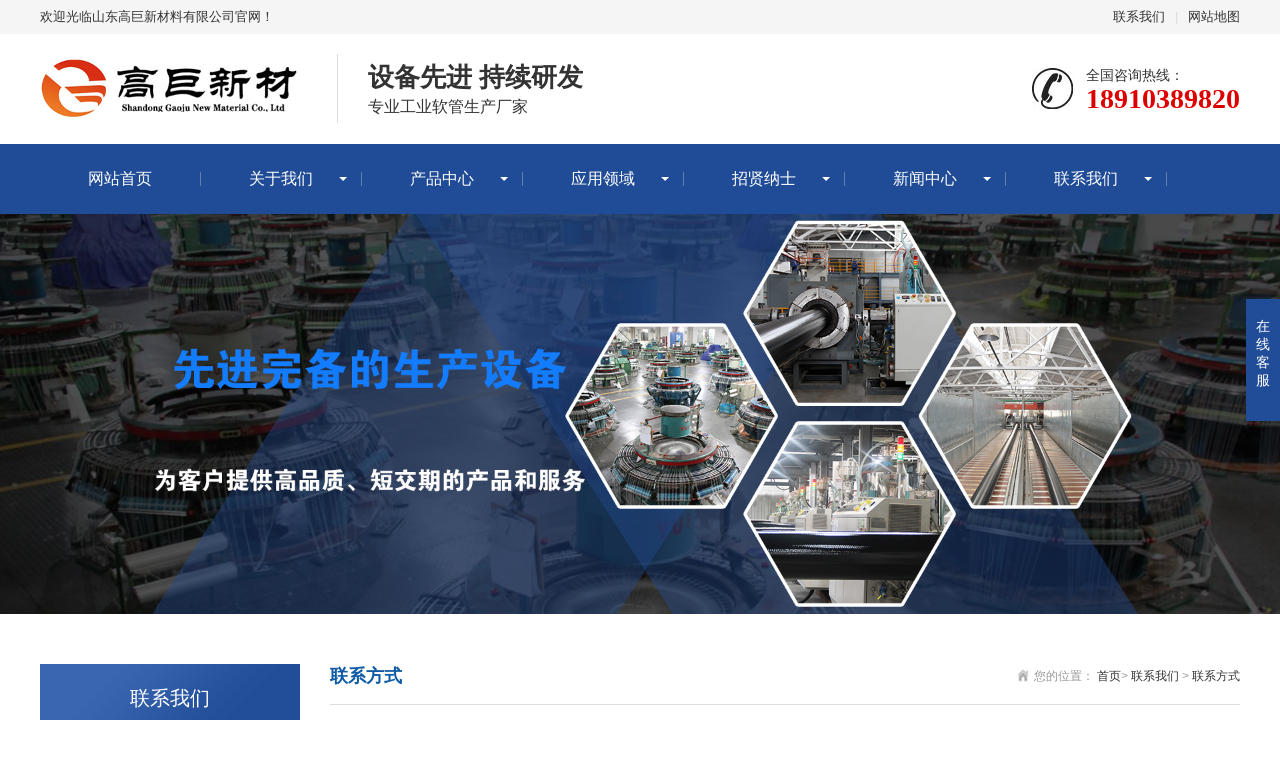

--- FILE ---
content_type: text/html; charset=utf-8
request_url: http://sdgaoju.com/lists/18.html
body_size: 3365
content:
<!DOCTYPE html>
<html lang="zh-CN">
<head>
<meta charset="UTF-8">
<meta http-equiv="X-UA-Compatible" content="IE=edge,chrome=1"/>
<meta name="viewport" content="width=device-width, initial-scale=1.0, maximum-scale=1.0, user-scalable=0">
<meta name="applicable-device" content="pc,wap">
<meta name="MobileOptimized" content="width"/>
<meta name="HandheldFriendly" content="true"/>
<!--首页seo标题-->
<title>联系方式 - 山东高巨新材料有限公司</title>
<!--首页seo关键词-->
<meta name="keywords" content="山东高巨新材料有限公司" />
<!--首页seo描述-->
<meta name="description" content="山东高巨新材料有限公司" />

<!--网站地址栏图标-->
<link href="/16873/favicon.ico" rel="shortcut icon" type="image/x-icon" />
<link rel="stylesheet" href="/static/css/jquery.fancybox.min.css">
<link rel="stylesheet" href="/static/css/animate.min.css">
<link rel="stylesheet" href="/static/css/swiper.min.css">
<link rel="stylesheet" href="/static/css/stlye.css">
<script src="/static/js/jquery.min.js"></script>
<script src="/static/js/wow.min.js"></script>
<script src="/static/js/swiper.min.js"></script>
<script src="/static/js/js.js"></script>

</head>
<body>
<div class="header">
  <div class="topbar">
    <div class="container">
      <ul>
                <li><a href="/lists/18.html">联系我们</a></li>
                <li class="pipe">|</li>
        <li><a href="#" rel="nofollow">网站地图</a></li>
      </ul>
      <span>欢迎光临山东高巨新材料有限公司官网！</span> </div>
  </div>
  <div class="container clearfix"> <a href="javascript:;" class="menu-btn"><span></span></a>
    <div class="logo img-center"><a href="/"><img src="/static/images/logo.jpg" alt="山东高巨新材料有限公司"></a></div>
    <div class="text"><strong>设备先进 持续研发</strong>专业工业软管生产厂家</div>
    <div class="tel">全国咨询热线：<strong>18910389820</strong></div>
  </div>
  <div class="nav">
    <div class="container">
      <ul>
        
        <li ><a href="/" title="首页">网站首页</a></li>
                <li  class="dropdown " > <i class="arr"></i> <a href="/lists/2.html">关于我们</a>
                    <div class="dropdown-box"> 
                            <p><a href="/lists/2.html">公司简介</a></p>
                              <p><a href="/lists/4.html">公司荣誉</a></p>
                              <p><a href="/lists/28.html">企业展示</a></p>
                              
            </div>
                    </li>
                <li  class="dropdown " > <i class="arr"></i> <a href="/lists/19.html">产品中心</a>
                    <div class="dropdown-box"> 
                            <p><a href="/lists/69.html">扁平软管</a></p>
                              <p><a href="/lists/70.html">软管接口</a></p>
                              <p><a href="/lists/71.html">管道修复内衬软管</a></p>
                              
            </div>
                    </li>
                <li  class="dropdown " > <i class="arr"></i> <a href="/lists/5.html">应用领域</a>
                    <div class="dropdown-box"> 
                            <p><a href="/lists/24.html">矿山救援应用案例</a></p>
                              <p><a href="/lists/25.html">石油软管应用案例</a></p>
                              <p><a href="/lists/26.html">输油软管应用案例</a></p>
                              <p><a href="/lists/27.html">远程供水应用案例</a></p>
                              
            </div>
                    </li>
                <li  class="dropdown " > <i class="arr"></i> <a href="/lists/88.html">招贤纳士</a>
                    <div class="dropdown-box"> 
                            <p><a href="/lists/88.html">招贤纳士</a></p>
                              
            </div>
                    </li>
                <li  class="dropdown " > <i class="arr"></i> <a href="/lists/6.html">新闻中心</a>
                    <div class="dropdown-box"> 
                            <p><a href="/lists/9.html">常见问题</a></p>
                              <p><a href="/lists/10.html">行业资讯</a></p>
                              <p><a href="/lists/14.html">公司新闻</a></p>
                              
            </div>
                    </li>
                <li  class="dropdown " class='active dropdown '> <i class="arr"></i> <a href="/lists/18.html">联系我们</a>
                    <div class="dropdown-box"> 
                            <p><a href="/lists/18.html">联系方式</a></p>
                              
            </div>
                    </li>
                
     </ul>
    </div>
  </div>
</div>

<div class="banner-sub" style="background-image: url(/uploads/images/20220422/6c09185f64420eab4b392620dcd6f33e.jpg);"></div>
<div class="section">
  <div class="container">
    <div class="ct2 clearfix"> <div class="ct2-sd">
  <div class="panel-sd">
    <div class="tit">联系我们 </div>
    <ul class="lanmu">
                <li class='active'> <a href="/lists/18.html">联系方式</a> </li>
    
        
       
      </ul>
  </div>
  
  <div class="panel-sd">
    <div class="tit">联系我们</div>
    <div class="contact-sd"> 山东高巨新材料有限公司 <br>
      全国免费服务热线：0536-4361838 <br>
      手机：18910389820 <br>
      邮箱：66476800@qq.com <br>
      地址 ：山东省潍坊市潍城区齐越慧谷智能智造园5号楼 <br>
      联系人：王经理 </div>
  </div>
  
</div>

      <div class="ct2-mn">
        <div class="sub-tit">
          <div class="curmbs"> <span>您的位置：</span>  <a href="/">首页</a>&gt; <a href="/lists/18.html" >联系我们</a> &gt; <a href="/lists/18.html" >联系方式</a> </div>
          联系方式 
          </div>
        <div class="content-body"> 
        <div style="line-height: 26.4px;" class="ace-line locate">
            <p style="text-align: left;">&nbsp;销售电话：0536-4986588/18910389820</p><p>传真：0536-4989188</p><p>邮　编：262100</p><p>邮　箱：66476800@qq.com</p><p>地　址：山东省潍坊市潍城区齐越慧谷智能智造园5号楼</p><p><img width="530" height="340" src="https://api.map.baidu.com/staticimage?center=119.036594,36.706477&zoom=18&width=530&height=340&markers=119.036495,36.705884"/></p><p><strong>&nbsp; &nbsp;微信二维码（扫码联系我们）</strong><br/></p><p style="text-align: left;"><img src="http://www.sdgaoju.com/uploads/images/20220524/359b0a4ba035b0028b65128e4b2277d6.jpg" width="200" height="200" title="" alt="" style="white-space: normal; width: 200px !important; height: 200px !important;"/></p><p><br/></p>        </div>
      </div>
    </div>
  </div>
</div>

<div class="footer">
  <div class="container clearfix">
    <div class="footer-nav">
        <a href="/" title="首页">网站首页</a> 
            <a href="/lists/2.html">关于我们</a>  
            <a href="/lists/19.html">产品中心</a>  
            <a href="/lists/5.html">应用领域</a>  
            <a href="/lists/88.html">招贤纳士</a>  
            <a href="/lists/6.html">新闻中心</a>  
            <a href="/lists/18.html">联系我们</a>  
    
        
        
    </div>
    <div class="footer-ewm">
      <div class="img-center"><img src="/uploads/images/20220524/359b0a4ba035b0028b65128e4b2277d6.jpg"/></div>
      <p>微信扫一扫加关注</p>
    </div>
    <div class="footer-info">
      <p>销售电话：0536-4361838/18910389820</p>
      <p>传真：0536-4361838</p>
      <p> 邮箱：66476800@qq.com </p>
      <p>网址：www.sdgaoju.com</p>
      <p>地址：山东省潍坊市潍城区齐越慧谷智能智造园5号楼</p>
      <p>Copyright © 2016-2022 山东高巨新材料有限公司 版权所有 备案号：<a href="https://beian.miit.gov.cn/" rel="nofollow" target="_blank">鲁ICP备2021045938号</a></p>
      <p></p>
    </div>
  </div>
</div>
<div class="footer-fix">
  <ul class="clearfix">
    <li><a href="/"><i class="i1"></i>网站首页</a></li>
        <li><a href="/lists/19.html"><i class="i2"></i>产品展示</a></li>
        <li> <a href="/lists/6.html"><i class="i4"></i>新闻中心</a></li>
        <li><a href="tel:18910389820"><i class="i3"></i>电话咨询</a></li>
  </ul>
</div>
<div class="kf">
  <div class="kt-top">在线客服 <span class="close"> <b></b> <b></b> </span> </div>
  <div class="con">
    <ul class="qq">
      <li> <a class="IM-item-link IM-qq" style="height:25px;" target="_blank" href="http://wpa.qq.com/msgrd?v=3&amp;uin=66476800&amp;site=qq&amp;menu=yes"> <img border="0" src="/static/images/qq.png" alt="点击这里给我发消息" align="absmiddle" onerror="$(this).hide();"> 客服1 </a> </li>
      <li> <a class="IM-item-link IM-ali" style="height:25px;" target="_blank" href="http://wpa.qq.com/msgrd?v=3&amp;uin=66476800&amp;site=qq&amp;menu=yes"> <img border="0" src="/static/images/qq.png" alt="点击这里给我发消息" align="absmiddle"> 客服2 </a> </li>
    </ul>
    <h5>联系方式</h5>
    <div class="contact">
      <p>热线电话</p>
      <p>18910389820</p>
      <p>上班时间</p>
      <p>周一到周五</p>
      <p>公司电话</p>
      <p>0536-4361838</p>
    </div>
    <h5 class="qr-icon">微信二维码</h5>
    <div class="qr"><img src="/uploads/images/20220524/359b0a4ba035b0028b65128e4b2277d6.jpg"/></div>
  </div>
  <div class="kf-side"> <b>在</b><b>线</b><b>客</b><b>服</b> <span class="arrow"></span> </div>
  <div class="backTop"></div>
</div>
<script src="/static/js/jquery.limarquee.js"></script> 
<script>
    var banner = new Swiper('.banner', {
        autoplay: true,
        navigation: {
            prevEl: '.banner .swiper-button-prev',
            nextEl: '.banner .swiper-button-next'
        },
        pagination: {
            el: '.banner .swiper-pagination',
            clickable: true
        }
    });
    $('.in-honours').liMarquee({
        scrollamount: 20
    });
    tabsSwiper('.in-case-menu', '.in-case-con');
</script> 
<!-- 应用插件标签 start --> 
  
<!-- 应用插件标签 end -->
<script src="/static/js/jquery.fancybox.min.js"></script> 
<script>
    $('[data-fancybox="gallery"]').fancybox({
        buttons: ['close']
    });
</script>
</body>
</html>